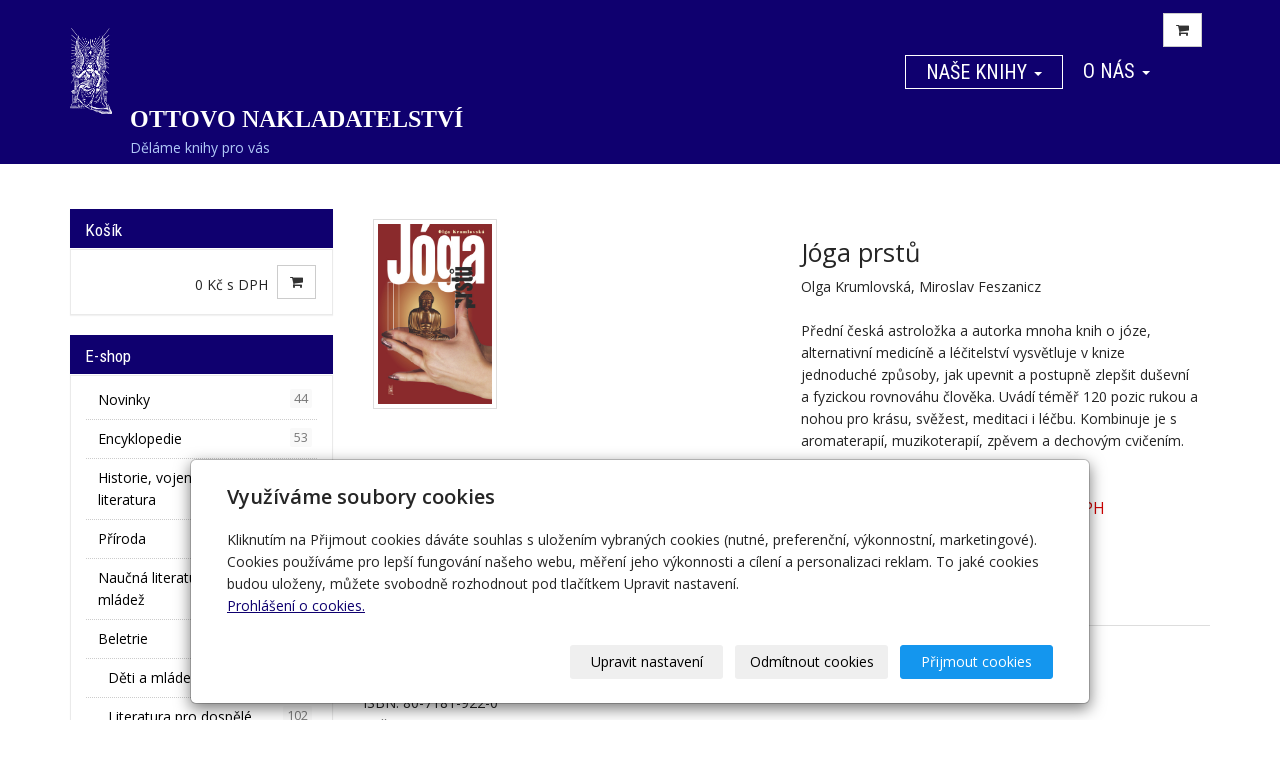

--- FILE ---
content_type: text/html; charset=utf-8
request_url: https://www.ottovo-nakladatelstvi.cz/produkt/joga-prstu/
body_size: 11284
content:
<!DOCTYPE html>
<html lang="cs">
<head>
  <meta charset="utf-8">
  <!--[if IE]>
  <meta http-equiv="X-UA-Compatible" content="IE=edge,chrome=1">
  <![endif]-->

  <meta name="viewport" content="width=device-width, initial-scale=1">
          <meta name="description"
            content="Olga Krumlovská, Miroslav Feszanicz Přední česká astroložka a autorka mnoha knih o józe, alternativní medicíně a léčitelství vysvětluje v knize jednoduché…">
      <meta name="robots" content="all">
  <meta name="template" content="SLIDE">
  <meta name="generator" content="inPage">
    
          <meta name="copyright" content="OTTOVO NAKLADATELSTVÍ">
      <meta name="author" content="OTTOVO NAKLADATELSTVÍ">
    
        <meta property="og:title" content="Jóga prstů">

    <meta property="og:description" content="Olga Krumlovská, Miroslav Feszanicz Přední česká astroložka a autorka mnoha knih o józe, alternativní medicíně a léčitelství vysvětluje v knize jednoduché…">

<meta property="og:type" content="website">
<meta property="og:url" content="https://www.ottovo-nakladatelstvi.cz/produkt/joga-prstu/">

    <meta property="og:image" content="https://www.ottovo-nakladatelstvi.cz/obrazek/3/0042529-jpg/">

    
    <title>Jóga prstů | </title>

          <link rel="shortcut icon" href="https://www.inpage.cz/assets/img/inpage/favicon.ico">
    
          <link rel="alternate" title="RSS - "
            href="https://www.ottovo-nakladatelstvi.cz/rss.xml"
            type="application/rss+xml">
    
    
    <link type="text/css" rel="stylesheet" href="/vendor/fontawesome-4.7/css/font-awesome.min.css">
    <link type="text/css" rel="stylesheet" media="screen" href="/vendor/blueimp-gallery/css/blueimp-gallery.min.css">
    <link type="text/css" rel="stylesheet" media="screen" href="/vendor/blueimp-bootstrap-image-gallery/css/bootstrap-image-gallery.min.css">
    <link type="text/css" rel="stylesheet" media="screen" href="/vendor/bootstrap-3.4/dist/css/bootstrap.min.css">

          <link type="text/css" rel="stylesheet" media="screen" href="/assets/theme14/css/main.css?v=20210103">
      <link rel="stylesheet" type="text/css" media="screen" href="/assets/filter-colors.css?v=20210103">
      <link rel="stylesheet" type="text/css" media="screen" href="/assets/sections.css?v=20210103">
      <link rel="stylesheet" type="text/css" media="screen" href="/assets/theme14/sections.css?v=20210103">
      <link rel="stylesheet" type="text/css" media="screen" href="/styl/1/">

          
    <link rel="stylesheet" type="text/css" media="print" href="/styl/2/">

          <link rel="stylesheet" type="text/css" media="screen" href="/styl/3/">
    
    <script type="text/javascript" src="/vendor/jquery/dist/jquery.min.js"></script>
    <script type="text/javascript" src="/vendor/jquery-match-height/jquery.matchHeight-min.js"></script>
    <script type="text/javascript" src="/vendor/bootstrap-3.4/dist/js/bootstrap.min.js"></script>
    <script type="text/javascript" src="/vendor/blueimp-gallery/js/jquery.blueimp-gallery.min.js"></script>
    <script type="text/javascript" src="/vendor/blueimp-bootstrap-image-gallery/js/bootstrap-image-gallery.min.js"></script>
    <script type="text/javascript" src="/vendor/stellar/jquery.stellar.min.js"></script>
    <script type="text/javascript" src="/vendor/adaptive-backgrounds/src/jquery.adaptive-backgrounds.js"></script>
    <script type="text/javascript" src="/vendor/bootstrap-autohidingnavbar/dist/jquery.bootstrap-autohidingnavbar.min.js"></script>
    <script type="text/javascript" src="/vendor/images-loaded/imagesloaded.pkgd.min.js"></script>
    <script type="text/javascript" src="/vendor/magic-grid/dist/magic-grid.min.js"></script>

    <script type="text/javascript" src="/assets/theme14/js/main.js?v=20210103"></script>
    <script type="text/javascript" src="/assets/js/magicgrid.js?v=20220517"></script>
    <script type="text/javascript" src="/assets/js/dynamic.js?v=20220131"></script>

                <link href="/assets/cookies/css/main-3.4.css" rel="stylesheet" type="text/css" media="screen">
    
    <script src="/assets/cookies/js/main.js?v=20210103"></script>

    <script type="text/javascript">
        window.ca = JSON.parse('{"necessary":1,"functional":0,"performance":0,"marketing":0}');
    </script>
        
                <script>
    window.dataLayer = window.dataLayer || [];
    function gtag(){dataLayer.push(arguments);}

    gtag('consent', 'default', {
        'analytics_storage': 'denied',
        'ad_storage': 'denied',
        'ad_user_data': 'denied',
        'ad_personalization': 'denied'
    });

    gtag('js', new Date());
</script>


                        </head>

<body id="product-103649" class="frontend template14 product-detail category-21119" >

    

    
  <div id="mainContainer">

    <header>

      <nav class="navbar navbar-default navbar-fixed-top">
        <div class="container navbar-inner">
            <button type="button" class="navbar-toggle" data-toggle="collapse" data-target=".navbar-collapse"><i
                        class="fa fa-fw fa-bars"></i> Menu
            </button>

            
                            <a class="btn btn-default icon nav-icon-btn cart" href="/kosik/" title="Košík">
                    <i class="fa fa-shopping-cart"></i>
                                    </a>
                      <!-- Brand and toggle get grouped for better mobile display -->
          <div class="navbar-header">
                                                      <div class="">
                                                    <a id="logo" class="navbar-brand" title="" href="/">
                              <img src="/obrazek/3/ottovo-logo-simple/" alt="">
                          </a>
                      </div>
                                
                              <div id="motto" class="">
                                                                <p id="motto-title">
                                                            OTTOVO NAKLADATELSTVÍ                                                    </p>
                    
                                            <p id="motto-text">Děláme knihy pro vás</p>
                                    </div>
                        </div>
          <!-- Collect the nav links, forms, and other content for toggling -->
          <div class="collapse navbar-collapse" id="bs-example-navbar-collapse-1">
              

            <ul id="list-navbar" class="nav navbar-nav navbar-right level1 ">
                                                    
                  <li id="menu-item-223611" class="dropdown active">
                      
                        <a href="/eshop/" class="dropdown-toggle" data-toggle="dropdown">
                            Naše knihy <span class="caret"></span>
                        </a>
                        <ul class="dropdown-menu level2" role="menu">
                                                          <li id="submenu-item-296165">
                                <a href="https://www.ottovo-nakladatelstvi.cz/eshop/">Vydané tituly</a>
                              </li>
                                                          <li id="submenu-item-271543">
                                <a href="/inpage/jak-nakupovat/">Jak nakupovat</a>
                              </li>
                                                          <li id="submenu-item-271544">
                                <a href="/inpage/autori/">Autoři</a>
                              </li>
                                                    </ul>
                                        </li>
                                    
                  <li id="menu-item-298305" class="dropdown">
                      
                        <a href="https://www.ottovo-nakladatelstvi.cz/inpage/kontakty-cz/" class="dropdown-toggle" data-toggle="dropdown">
                            O nás <span class="caret"></span>
                        </a>
                        <ul class="dropdown-menu level2" role="menu">
                                                          <li id="submenu-item-298306">
                                <a href="/inpage/kontakty-cz/">Kontakt</a>
                              </li>
                                                          <li id="submenu-item-298301">
                                <a href="/inpage/historie/">Historie</a>
                              </li>
                                                          <li id="submenu-item-301311">
                                <a href="/rubrika/rss/">Novinky</a>
                              </li>
                                                          <li id="submenu-item-320983">
                                <a href="/inpage/emisni-podminky-emitenta/">Emisní podmínky emitenta</a>
                              </li>
                                                    </ul>
                                        </li>
                
            </ul>
          </div>
          <!-- /.navbar-collapse -->
        </div>
        <!-- /.container -->
      </nav>
    </header>

              <div class="container box-custom " id="box-custom-motive">
                    <div class="row">
            <div class="col-lg-12">
                <script>
  window.fbAsyncInit = function() {
    FB.init({
      appId      : '1159560890796666',
      xfbml      : true,
      version    : 'v2.8'
    });
  };

  (function(d, s, id){
    var js, fjs = d.getElementsByTagName(s)[0];
    if (d.getElementById(id)) {return;}
    js = d.createElement(s); js.id = id;
    js.src = "//connect.facebook.net/en_US/sdk.js";
    fjs.parentNode.insertBefore(js, fjs);
  }(document, 'script', 'facebook-jssdk'));
</script>


<div id="slide">
  <div id="slide_icon"></div>

  <a class="twitter-timeline" data-lang="cs" data-theme="light" data-height="300" data-link-color="#0f006f" href="https://twitter.com/ottovonakl">Nakladatel Jan Otto</a> <script async src="//platform.twitter.com/widgets.js" charset="utf-8"></script>




  <div class="fb-page" data-href="https://www.facebook.com/ottovo.nakladatelstvi/" data-tabs="timeline" data-small-header="false" data-adapt-container-width="true" data-hide-cover="false" data-show-facepile="true"><blockquote cite="https://www.facebook.com/ottovo.nakladatelstvi/" class="fb-xfbml-parse-ignore"><a href="https://www.facebook.com/ottovo.nakladatelstvi/">OTTOVO NAKLADATELSTVÍ</a></blockquote></div>


  <div id="fb-root"></div>
  <script>(function(d, s, id) {
  var js, fjs = d.getElementsByTagName(s)[0];
  if (d.getElementById(id)) return;
  js = d.createElement(s); js.id = id;
  js.src = "//connect.facebook.net/cs_CZ/sdk.js#xfbml=1&version=v2.8&appId=1159560890796666";
  fjs.parentNode.insertBefore(js, fjs);
}(document, 'script', 'facebook-jssdk'));</script>
</div>


<script>// <![CDATA[
  $(document).ready(function() {
    $('#slide').hover(function () {
      $(this).stop().animate({right:"50px"},500);     
    },function () {
      var width = $(this).width() -300;
      $(this).stop(true).animate({right: -300  },500);     
    });
  });
  $(document).ready(function() {
    $('#slide').on('touchend', function () {
      $(this).stop().animate({right:"50px"},500);     
    },function () {
      var width = $(this).width() -300;
      $(this).stop(true).animate({right: -300  },500);
    });
  });
  // ]]></script>


            </div>
          </div>
        </div>
      
    <div id="content" class="container">

        
      <div class="row">

                  <main class="col-xs-12 col-sm-12 col-md-8 col-md-push-4 col-lg-9 col-lg-push-3">

            

<div id="detail-product" class="">
          <div class="row">

    <div id="col-image" class="col-xs-12 col-sm-6">
      <div id="discount-box">
              </div>
      <span id="icon-box">
              <a id="product-icon-link" class="link-thumbnail" href="/obrazek/3/0042529-jpg/" data-gallery="gallery-0">
        <img id="product-icon-img" class="img-thumbnail img-responsive" src="/obrazek/2/0042529-jpg/" alt="Jóga prstů" title="Jóga prstů">
    </a>
      </span>
    </div>

    <div id="col-perex" class="col-xs-12 col-sm-6">
      <div id="variant-box">
        <h1 class="title">
        Jóga prstů</h1>



<div id="perex">
    <p>Olga Krumlovská, Miroslav Feszanicz <br /><br />Přední česká astroložka a autorka mnoha knih o józe, alternativní medicíně a léčitelství vysvětluje v knize jednoduché způsoby, jak upevnit a postupně zlepšit duševní a fyzickou rovnováhu člověka. Uvádí téměř 120 pozic rukou a nohou pro krásu, svěžest, meditaci i léčbu. Kombinuje je s aromaterapií, muzikoterapií, zpěvem a dechovým cvičením.</p>
<p>&nbsp;</p></div>

    
    <dl id="prices" class="dl-horizontal">
      <dt>Cena:</dt>
      <dd>
        <div class="price-current-vat">
          <strong>169 Kč</strong>
          <span class="vat-info">s DPH</span>
        </div>
        <div class="price-current">
            154 Kč          <span class="vat-info">bez DPH</span>
        </div>
      </dd>
    </dl>

          </div>

      <form method="post" id="form-product">

        
        
        <input type="hidden" name="is_comment" value="0" id="is_comment">
      </form>
    </div>

  </div>
</div>


  <div id="tabs-product" class="group-tabs">
    <ul class="nav nav-tabs">
              <li class="active"><a href="#tab-description" data-toggle="tab">Popis produktu</a></li>
       
        
            <li><a href="#tab-related" data-toggle="tab">Produkty v kategorii</a></li>
    </ul>
    <div class="tab-content">

      <div id="tab-description" class="tab-pane fade active in">
        <h2 class="subtitle">Jóga prstů</h2>

                  <p><p>ISBN: 80-7181-922-0<br />počet stran: 144<br />vazba: brožovaná bez přebalu lesklá<br />formát: 130,0 x 200,0 x 10,0 mm<br />vydáno: 2004</p>
<p>&nbsp;</p></p>
        
              </div>

      <div id="tab-images" class="tab-pane fade">
          <h2 class="subtitle">Obrázky</h2>
                </div>

      <div id="tab-comments" class="tab-pane fade">

          <a id="comments"></a>

          <div class="">
              
                        </div>
      </div>

      <div id="tab-related" class="tab-pane fade">
        <h2 class="subtitle">Produkty v kategorii</h2>
        <div class="row">

                      
              
              <div class="item-eshop-product col-sm-6 col-lg-4">
                <div class="thumbnail ">
  
  
  <a class="link-thumbnail" href="/produkt/spolehliva-dieta-502/" title="Spolehlivá dieta">
    <img class="img-thumbnail img-responsive" src="/obrazek/2/0033224-jpg/" alt="Spolehlivá dieta" title="Spolehlivá dieta">
  </a>

  <div class="caption">
    <h2 class="subtitle">
            <a href="/produkt/spolehliva-dieta-502/">Spolehlivá dieta</a>
    </h2>

    
    <p class="description">Marion Grillparzer, Martina Kittler
Existuje jen jediná dieta, která je skutečně účinná. Musíte…</p>

    <dl class="price">

                        <dt>Cena:</dt>
          <dd>
            <div class="price-current-vat">
              <strong>
                                    49 Kč              </strong>
              <span class="vat-info">s DPH</span>
            </div>
          </dd>
              
    </dl>

    <div class="more">
                    <a class="btn btn-primary" href="/produkt/spolehliva-dieta-502/">Zobrazit</a>
            </div>
  </div>
</div> 
              </div>

            
              
              <div class="item-eshop-product col-sm-6 col-lg-4">
                <div class="thumbnail ">
  
  
  <a class="link-thumbnail" href="/produkt/stihla-bez-hladoveni/" title="Štíhlá bez hladovění">
    <img class="img-thumbnail img-responsive" src="/obrazek/2/0033794-23-jpg/" alt="Štíhlá bez hladovění" title="Štíhlá bez hladovění">
  </a>

  <div class="caption">
    <h2 class="subtitle">
            <a href="/produkt/stihla-bez-hladoveni/">Štíhlá bez hladovění</a>
    </h2>

    
    <p class="description">Marion Grillparzer</p>

    <dl class="price">

                        <dt>Cena:</dt>
          <dd>
            <div class="price-current-vat">
              <strong>
                                    69 Kč              </strong>
              <span class="vat-info">s DPH</span>
            </div>
          </dd>
              
    </dl>

    <div class="more">
                    <a class="btn btn-primary" href="/produkt/stihla-bez-hladoveni/">Zobrazit</a>
            </div>
  </div>
</div> 
              </div>

            
              
              <div class="item-eshop-product col-sm-6 col-lg-4">
                <div class="thumbnail ">
  
  
  <a class="link-thumbnail" href="/produkt/stihla-a-krasna/" title="Štíhlá a krásná">
    <img class="img-thumbnail img-responsive" src="/obrazek/2/0033226-23-jpg/" alt="Štíhlá a krásná" title="Štíhlá a krásná">
  </a>

  <div class="caption">
    <h2 class="subtitle">
            <a href="/produkt/stihla-a-krasna/">Štíhlá a krásná</a>
    </h2>

    
    <p class="description">Jennifer Wade</p>

    <dl class="price">

                        <dt>Cena:</dt>
          <dd>
            <div class="price-current-vat">
              <strong>
                                    49 Kč              </strong>
              <span class="vat-info">s DPH</span>
            </div>
          </dd>
              
    </dl>

    <div class="more">
                    <a class="btn btn-primary" href="/produkt/stihla-a-krasna/">Zobrazit</a>
            </div>
  </div>
</div> 
              </div>

            
              
              <div class="item-eshop-product col-sm-6 col-lg-4">
                <div class="thumbnail ">
  
  
  <a class="link-thumbnail" href="/produkt/smyslne-tetovani-henou/" title="Smyslné tetování Henou">
    <img class="img-thumbnail img-responsive" src="/obrazek/2/0028440-23-jpg/" alt="Smyslné tetování Henou" title="Smyslné tetování Henou">
  </a>

  <div class="caption">
    <h2 class="subtitle">
            <a href="/produkt/smyslne-tetovani-henou/">Smyslné tetování Henou</a>
    </h2>

    
    <p class="description">Ulaya Gadalla, Margot Ibrahim</p>

    <dl class="price">

                        <dt>Cena:</dt>
          <dd>
            <div class="price-current-vat">
              <strong>
                                    49 Kč              </strong>
              <span class="vat-info">s DPH</span>
            </div>
          </dd>
              
    </dl>

    <div class="more">
                    <a class="btn btn-primary" href="/produkt/smyslne-tetovani-henou/">Zobrazit</a>
            </div>
  </div>
</div> 
              </div>

            
              
              <div class="item-eshop-product col-sm-6 col-lg-4">
                <div class="thumbnail ">
  
  
  <a class="link-thumbnail" href="/produkt/s-delenou-stravou-kazdy-den/" title="S dělenou stravou každý den">
    <img class="img-thumbnail img-responsive" src="/obrazek/2/0039665-23-jpg/" alt="S dělenou stravou každý den" title="S dělenou stravou každý den">
  </a>

  <div class="caption">
    <h2 class="subtitle">
            <a href="/produkt/s-delenou-stravou-kazdy-den/">S dělenou stravou každý den</a>
    </h2>

    
    <p class="description">Gabriella Plüss To se vám S DĚLENOU STRAVOU KAŽDÝ DEN snadno podaří. Skvělé recepty pro stravování…</p>

    <dl class="price">

                        <dt>Cena:</dt>
          <dd>
            <div class="price-current-vat">
              <strong>
                                    79 Kč              </strong>
              <span class="vat-info">s DPH</span>
            </div>
          </dd>
              
    </dl>

    <div class="more">
                    <a class="btn btn-primary" href="/produkt/s-delenou-stravou-kazdy-den/">Zobrazit</a>
            </div>
  </div>
</div> 
              </div>

            
              
              <div class="item-eshop-product col-sm-6 col-lg-4">
                <div class="thumbnail ">
  
  
  <a class="link-thumbnail" href="/produkt/rychle-a-lehce-s-delenou-stravou/" title="Rychle a lehce s dělenou stravou">
    <img class="img-thumbnail img-responsive" src="/obrazek/2/0039666-23-jpg/" alt="Rychle a lehce s dělenou stravou" title="Rychle a lehce s dělenou stravou">
  </a>

  <div class="caption">
    <h2 class="subtitle">
            <a href="/produkt/rychle-a-lehce-s-delenou-stravou/">Rychle a lehce s dělenou stravou</a>
    </h2>

    
    <p class="description">Johanna Hanschmann S DĚLENOU STRAVOU zeštíhlíte, pročistíte si organismus a navíc získáte novou…</p>

    <dl class="price">

                        <dt>Cena:</dt>
          <dd>
            <div class="price-current-vat">
              <strong>
                                    79 Kč              </strong>
              <span class="vat-info">s DPH</span>
            </div>
          </dd>
              
    </dl>

    <div class="more">
                    <a class="btn btn-primary" href="/produkt/rychle-a-lehce-s-delenou-stravou/">Zobrazit</a>
            </div>
  </div>
</div> 
              </div>

                      
        </div>
      </div>
    </div>
  </div>
  <hr>

<script type="text/javascript">
    $(document).ready(function () {
        $('#variant_id').on('change', function () {
            $.get("/render/variant/", {variant_id: $("#variant_id option:selected").val()}, function (response) {
                $("#variant-box").html(response);
            });
            $.get("/render/discount/", {variant_id: $("#variant_id option:selected").val()}, function (response) {
                $("#discount-box").html(response);
            });
            $.get("/render/icon/", {variant_id: $("#variant_id option:selected").val()}, function (response) {
                $("#icon-box").html(response);
            });
            $.get("/render/store/", {variant_id: $("#variant_id option:selected").val()}, function (response) {
                if (response) {
                    $('#inputs').css("display", "block");
                } else {
                    $('#inputs').css("display", "none");
                }
            });
            return false;
        });

        if (window.location.search) {
            $('#tabs-product a[href="#tab-comments"]').tab('show');
        }

        if (window.location.hash) {
            var res = window.location.hash.split("-");

            if (typeof res[1] !== "undefined") {
                if (res[0] === "#comment") {
                    $('#tabs-product a[href="#tab-comments"]').tab('show');
                } else {
                    $('#tabs-product a[href="#tab-' + res[1] + '"]').tab('show');
                }
            }
        }

        $('#tab-related .item-eshop-product .thumbnail').matchHeight();
        $('#tab-related .item-eshop-product .thumbnail .caption').matchHeight();
        $('#tab-related .item-eshop-product .thumbnail .link-thumbnail').matchHeight();
    });
</script>
                          <div class="modal fade" id="addBasketModal" tabindex="-1" role="dialog"
                   aria-labelledby="addBasketLabel" aria-hidden="true">
                <div class="modal-dialog">
                  <div class="modal-content">
                    <div class="modal-header">
                      <button type="button" class="close" data-dismiss="modal"><span
                          aria-hidden="true">&times;</span><span
                          class="sr-only">Zavřít</span></button>
                      <h4 class="modal-title"
                          id="addBasketLabel">Vložení zboží do košíku</h4>
                    </div>
                    <div class="modal-body">
                      <div role="alert" class="alert alert-success">
                          Produkt byl úspěšně vložen do <a href="/kosik/" class="alert-link">košíku</a>                      </div>
                      <div class="row">
                        <div class="col-xs-12 col-sm-6 col-md-6 col-lg-4">
                          <a id="addBasketModalImage" class="link-thumbnail" title="" href=""></a>
                        </div>
                        <div class="col-xs-12 col-sm-6 col-md-6 col-lg-7">
                          <h2 id="addBasketModalTitle" class="subtitle" style="">&nbsp;</h2>

                          <p id="addBasketModalVariant" class="description"></p>
                          <dl class="price">
                            <dt>Cena:</dt>
                            <dd id="addBasketModalPrice"></dd>
                          </dl>
                        </div>
                      </div>
                    </div>
                    <div class="modal-footer">
                      <a class="btn btn-primary"
                         href="/kosik/">Zobrazit košík</a>
                      <button type="button" class="btn btn-default"
                              data-dismiss="modal">Zpět do obchodu</button>
                    </div>
                  </div>
                </div>
              </div>

              <div class="modal fade" id="addBasketModalError" tabindex="-1" role="dialog"
                   aria-labelledby="addBasketLabelError" aria-hidden="true">
                <div class="modal-dialog">
                  <div class="modal-content">
                    <div class="modal-header">
                      <button type="button" class="close" data-dismiss="modal"><span
                          aria-hidden="true">&times;</span><span
                          class="sr-only">Zavřít</span></button>
                      <h4 class="modal-title"
                          id="addBasketLabelError">Vložení zboží do košíku</h4>
                    </div>
                    <div class="modal-body">
                      <div role="alert" class="alert alert-danger">
                          Vložení produktu do košíku selhalo                      </div>
                    </div>
                    <div class="modal-footer">
                      <button type="button" class="btn btn-default"
                              data-dismiss="modal">Zpět do obchodu</button>
                    </div>
                  </div>
                </div>
              </div>
            
        </main>
                        <aside class="col-xs-12 col-sm-12 col-md-4 col-md-pull-8 col-lg-3 col-lg-pull-9">
                                        <div id="topcart" class="panel panel-primary ">
                          <div class="panel-heading">
  <h3 class="panel-title">Košík</h3>
</div>
<div class="panel-body">
  <div class="form-group">
    <div class="input-group">
      <div id="cartsum">
                          0 Kč s DPH              </div>
      <div class="input-group-btn">
        <a class="btn btn-default icon nav-icon-btn" href="/kosik/" title="Košík">
          <i class="fa fa-shopping-cart"></i>
                  </a>
      </div>
    </div>
  </div>
</div>                      </div>
                                    <div id="panel-categories" class="panel panel-primary ">
                        <div class="panel-heading">
                <h3 class="panel-title">E-shop</h3>
            </div>
            <div class="panel-body">
                <ul id="list-panel-categories" class="nav nav-pills nav-stacked level1">
                    
                        
                            <li>
                                <a href="/kategorie/novinka/">Novinky                                    <span class="badge">
                                                                    44                                                            </span>
                                </a>

                                
                            </li>

                        
                    
                        
                            <li>
                                <a href="/kategorie/encyklopedie-251/">Encyklopedie                                    <span class="badge">
                                                                    53                                                            </span>
                                </a>

                                
                            </li>

                        
                    
                        
                            <li>
                                <a href="/kategorie/historie-722/">Historie, vojenství a válečná literatura                                    <span class="badge">
                                                                    106                                                            </span>
                                </a>

                                
                            </li>

                        
                    
                        
                            <li>
                                <a href="/kategorie/priroda/">Příroda                                    <span class="badge">
                                                                    19                                                            </span>
                                </a>

                                
                            </li>

                        
                    
                        
                            <li>
                                <a href="/kategorie/pro-deti-345/">Naučná literatura pro děti a mládež                                    <span class="badge">
                                                                    32                                                            </span>
                                </a>

                                
                            </li>

                        
                    
                        
                            <li>
                                <a href="/kategorie/beletrie/">Beletrie                                    <span class="badge">
                                                                    304                                                            </span>
                                </a>

                                                                    <ul class="nav nav-pills nav-stacked level2">

                                                                                    <li>
                                                <a href="/kategorie/deti-a-mladez/">Děti a mládež                                                    <span class="badge">
                                                                                                    193                                                                                            </span>
                                                </a>
                                            </li>
                                                                                    <li>
                                                <a href="/kategorie/literatura-pro-dospele/">Literatura pro dospělé                                                    <span class="badge">
                                                                                                    102                                                                                            </span>
                                                </a>
                                            </li>
                                                                                    <li>
                                                <a href="/kategorie/motivacni-literatura/">Motivační literatura                                                    <span class="badge">
                                                                                                    8                                                                                            </span>
                                                </a>
                                            </li>
                                        
                                    </ul>
                                
                            </li>

                        
                    
                        
                            <li>
                                <a href="/kategorie/hobby-a-sport/">Hobby                                    <span class="badge">
                                                                    306                                                            </span>
                                </a>

                                                                    <ul class="nav nav-pills nav-stacked level2">

                                                                                    <li>
                                                <a href="/kategorie/chovatelstvi-a-akvaristika/">Chovatelství a akvaristika                                                    <span class="badge">
                                                                                                    9                                                                                            </span>
                                                </a>
                                            </li>
                                                                                    <li>
                                                <a href="/kategorie/psi-a-kocky/">Psi a kočky                                                    <span class="badge">
                                                                                                    54                                                                                            </span>
                                                </a>
                                            </li>
                                                                                    <li>
                                                <a href="/kategorie/kone-a-ponici/">Koně a poníci                                                    <span class="badge">
                                                                                                    10                                                                                            </span>
                                                </a>
                                            </li>
                                                                                    <li>
                                                <a href="/kategorie/houbareni/">Houbaření                                                    <span class="badge">
                                                                                                    8                                                                                            </span>
                                                </a>
                                            </li>
                                                                                    <li>
                                                <a href="/kategorie/rybareni/">Rybaření                                                    <span class="badge">
                                                                                                    14                                                                                            </span>
                                                </a>
                                            </li>
                                                                                    <li>
                                                <a href="/kategorie/sport-654/">Sport                                                    <span class="badge">
                                                                                                    37                                                                                            </span>
                                                </a>
                                            </li>
                                                                                    <li>
                                                <a href="/kategorie/dum-a-zahrada/">Dům a zahrada                                                    <span class="badge">
                                                                                                    24                                                                                            </span>
                                                </a>
                                            </li>
                                                                                    <li>
                                                <a href="/kategorie/vareni-417/">Vaření                                                    <span class="badge">
                                                                                                    87                                                                                            </span>
                                                </a>
                                            </li>
                                                                                    <li>
                                                <a href="/kategorie/film-a-hudba/">Film a Hudba                                                    <span class="badge">
                                                                                                    16                                                                                            </span>
                                                </a>
                                            </li>
                                        
                                    </ul>
                                
                            </li>

                        
                    
                        
                            <li>
                                <a href="/kategorie/ucebnice-a-vzdelavani/">Učebnice a vzdělávání                                    <span class="badge">
                                                                    75                                                            </span>
                                </a>

                                                                    <ul class="nav nav-pills nav-stacked level2">

                                                                                    <li>
                                                <a href="/kategorie/skolaci-a-predskolaci/">Školáci a předškoláci                                                    <span class="badge">
                                                                                                    23                                                                                            </span>
                                                </a>
                                            </li>
                                                                                    <li>
                                                <a href="/kategorie/cizi-jazyky/">Cizí jazyky                                                    <span class="badge">
                                                                                                    18                                                                                            </span>
                                                </a>
                                            </li>
                                                                                    <li>
                                                <a href="/kategorie/autoskola/">Autoškola                                                    <span class="badge">
                                                                                                    12                                                                                            </span>
                                                </a>
                                            </li>
                                        
                                    </ul>
                                
                            </li>

                        
                    
                        
                            <li>
                                <a href="/kategorie/tehotenstvi-a-pece-o-dite/">Těhotenství a péče o dítě                                    <span class="badge">
                                                                    15                                                            </span>
                                </a>

                                
                            </li>

                        
                    
                        
                            <li>
                                <a href="/kategorie/astrologie-a-esoterika/">Astrologie a esoterika                                    <span class="badge">
                                                                    38                                                            </span>
                                </a>

                                
                            </li>

                        
                    
                        
                            <li class="active">
                                <a href="/kategorie/zdravi-a-zivotni-styl/">Zdraví, krása a životní styl                                    <span class="badge">
                                                                    31                                                            </span>
                                </a>

                                
                            </li>

                        
                    
                        
                            <li>
                                <a href="/kategorie/cestovani/">Cestování, průvodci a mapy                                    <span class="badge">
                                                                    80                                                            </span>
                                </a>

                                                                    <ul class="nav nav-pills nav-stacked level2">

                                                                                    <li>
                                                <a href="/kategorie/pruvodci/">průvodci                                                    <span class="badge">
                                                                                                    32                                                                                            </span>
                                                </a>
                                            </li>
                                        
                                    </ul>
                                
                            </li>

                        
                    
                        
                            <li>
                                <a href="/kategorie/krizovky/">Křížovky a sudoku                                    <span class="badge">
                                                                    52                                                            </span>
                                </a>

                                
                            </li>

                        
                    
                        
                            <li>
                                <a href="/kategorie/kalendare/">Kalendáře                                    <span class="badge">
                                                                    4                                                            </span>
                                </a>

                                
                            </li>

                        
                                    </ul>
            </div>
        </div>
    
    <div id="panel-news" class="panel panel-primary ">
                <div class="panel-heading">
          <h3 class="panel-title">Naše knihy</h3>
        </div>
        <div class="panel-body">
          <ul id="list-panel-news">
              
                            <li class="">
                                    <div>
                    <h4><a href="/inpage/autori/">Autoři</a></h4>

		                            <p class="date">16. 3. 2016</p>
                                        

                    <p class="description"></p>
                  </div>
                </li>
                            <li class="">
                                    <div>
                    <h4><a href="/inpage/jak-nakupovat/">Jak nakupovat</a></h4>

		                            <p class="date">16. 3. 2016</p>
                                        

                    <p class="description"></p>
                  </div>
                </li>
                            <li class="">
                                    <div>
                    <h4><a href="/inpage/uvodni-strana-eshopu/">Uvodni strana eshopu</a></h4>

		                            <p class="date">25. 9. 2016</p>
                                        

                    <p class="description"></p>
                  </div>
                </li>
                        
          </ul>
          <p class="more"><a href="/rubrika/nase-knihy/">archív</a></p>
        </div>
    </div>

   
   

    <div id="panel-products" class="panel panel-primary ">
                <div class="panel-heading">
          <h3 class="panel-title">Oblíbené produkty</h3>
        </div>
        <div class="panel-body">
          <div class="row">
              
                            <div class="col-xs-12 col-sm-6 col-md-12 col-lg-12">
                    <div class="thumbnail ">
  
  
  <a class="link-thumbnail" href="/produkt/ottuv-atlas-vyletni-trasy-ceska-republika/" title="Ottův atlas výletní trasy Česká republika">
    <img class="img-thumbnail img-responsive" src="/obrazek/2/0199581-jpg/" alt="Ottův atlas výletní trasy Česká republika" title="Ottův atlas výletní trasy Česká republika">
  </a>

  <div class="caption">
    <h2 class="subtitle">
              <i title="Oblíbený produkt" class="fa fa-star icon-favourite"></i>
            <a href="/produkt/ottuv-atlas-vyletni-trasy-ceska-republika/">Ottův atlas výletní trasy Česká republika</a>
    </h2>

    
    <p class="description">Kolektiv autorů
Unikátní vydání Ottova atlasu turistických tras se zaměřuje na nejkrásnější a…</p>

    <dl class="price">

                        <dt>Cena:</dt>
          <dd>
            <div class="price-current-vat">
              <strong>
                                    999 Kč              </strong>
              <span class="vat-info">s DPH</span>
            </div>
          </dd>
              
    </dl>

    <div class="more">
                    <div class="row">
                <div class="col-xs-6">
                    <div class="input-group">
                        <input name="count" class="form-control text-right qty" type="number" min="0" value="1">
                        <span class="input-group-addon">
                            ks                        </span>
                    </div>
                </div>
                <div class="col-xs-6" style="padding-left: 0">
                    <a class="btn btn-default purchase" href="/render/purchase/?url=ottuv-atlas-vyletni-trasy-ceska-republika">
                        <span class="fa fa-fw fa-shopping-cart"></span> Do košíku                    </a>
                </div>
            </div>
            </div>
  </div>
</div>                   
                </div>
                            <div class="col-xs-12 col-sm-6 col-md-12 col-lg-12">
                    <div class="thumbnail ">
  
  
  <a class="link-thumbnail" href="/produkt/ottova-encyklopedie-valky-sveta-starovek-stredovek/" title="Ottova encyklopedie Války světa: starověk, středověk">
    <img class="img-thumbnail img-responsive" src="/obrazek/2/valky-sveta-starovek-jpg/" alt="Ottova encyklopedie Války světa: starověk, středověk" title="Ottova encyklopedie Války světa: starověk, středověk">
  </a>

  <div class="caption">
    <h2 class="subtitle">
              <i title="Oblíbený produkt" class="fa fa-star icon-favourite"></i>
            <a href="/produkt/ottova-encyklopedie-valky-sveta-starovek-stredovek/">Ottova encyklopedie Války světa: starověk, středověk</a>
    </h2>

    
    <p class="description">
  Petr Klučina



  Výpravná dvoudílná Ottova encyklopedie: Války světa renomovaného vojenského…</p>

    <dl class="price">

                        <dt>Cena:</dt>
          <dd>
            <div class="price-current-vat">
              <strong>
                                    349 Kč              </strong>
              <span class="vat-info">s DPH</span>
            </div>
          </dd>
              
    </dl>

    <div class="more">
                    <div class="row">
                <div class="col-xs-6">
                    <div class="input-group">
                        <input name="count" class="form-control text-right qty" type="number" min="0" value="1">
                        <span class="input-group-addon">
                            ks                        </span>
                    </div>
                </div>
                <div class="col-xs-6" style="padding-left: 0">
                    <a class="btn btn-default purchase" href="/render/purchase/?url=ottova-encyklopedie-valky-sveta-starovek-stredovek">
                        <span class="fa fa-fw fa-shopping-cart"></span> Do košíku                    </a>
                </div>
            </div>
            </div>
  </div>
</div>                   
                </div>
                            <div class="col-xs-12 col-sm-6 col-md-12 col-lg-12">
                    <div class="thumbnail ">
  
  
  <a class="link-thumbnail" href="/produkt/kapesni-atlas-hub-houbarsky-nuz-558/" title="Kapesní atlas hub + houbařský nůž">
    <img class="img-thumbnail img-responsive" src="/obrazek/2/0190104-jpg/" alt="Kapesní atlas hub + houbařský nůž" title="Kapesní atlas hub + houbařský nůž">
  </a>

  <div class="caption">
    <h2 class="subtitle">
              <i title="Oblíbený produkt" class="fa fa-star icon-favourite"></i>
            <a href="/produkt/kapesni-atlas-hub-houbarsky-nuz-558/">Kapesní atlas hub + houbařský nůž</a>
    </h2>

    
    <p class="description">Miroslav Smotlacha
Praktický průvodce sbíráním a určováním hub - Obrazový atlas od nejznámějšího…</p>

    <dl class="price">

                        <dt>Cena:</dt>
          <dd>
            <div class="price-current-vat">
              <strong>
                                    399 Kč              </strong>
              <span class="vat-info">s DPH</span>
            </div>
          </dd>
              
    </dl>

    <div class="more">
                    <div class="row">
                <div class="col-xs-6">
                    <div class="input-group">
                        <input name="count" class="form-control text-right qty" type="number" min="0" value="1">
                        <span class="input-group-addon">
                            ks                        </span>
                    </div>
                </div>
                <div class="col-xs-6" style="padding-left: 0">
                    <a class="btn btn-default purchase" href="/render/purchase/?url=kapesni-atlas-hub-houbarsky-nuz-558">
                        <span class="fa fa-fw fa-shopping-cart"></span> Do košíku                    </a>
                </div>
            </div>
            </div>
  </div>
</div>                   
                </div>
                  
              
          </div>
        </div>
    </div>
   
  
   
                 

    <div id="panel-custom-1" class="panel panel-primary ">
                <div class="panel-heading">
            <h3 class="panel-title">Napište nám!</h3>
        </div>
        <div class="panel-body">
            <a class="twitter-timeline" data-lang="cs" data-theme="light" data-height="300" data-link-color="#0f006f" href="https://twitter.com/ottovonakl">Nakladatel Jan Otto</a> <script async src="//platform.twitter.com/widgets.js" charset="utf-8"></script>


<div class="fb-page" data-href="https://www.facebook.com/ottovo.nakladatelstvi/" data-tabs="timeline" data-small-header="false" data-hide-cover="false" data-show-facepile="true"><blockquote cite="https://www.facebook.com/ottovo.nakladatelstvi/" class="fb-xfbml-parse-ignore"><a href="https://www.facebook.com/ottovo.nakladatelstvi/">OTTOVO NAKLADATELSTVÍ</a></blockquote></div></div>


<div id="fb-root"></div>
<script>(function(d, s, id) {
  var js, fjs = d.getElementsByTagName(s)[0];
  if (d.getElementById(id)) return;
  js = d.createElement(s); js.id = id;
  js.src = "//connect.facebook.net/cs_CZ/sdk.js#xfbml=1&version=v2.8&appId=1159560890796666";
  fjs.parentNode.insertBefore(js, fjs);
}(document, 'script', 'facebook-jssdk'));</script>        </div>
    </div>              </aside>
                </div>
    </div>

              <footer>
          <div class="container " id="footer-content">
                          <div class="row">
                                  <div id="footer-contact" class="col-xs-12 col-sm-6 col-md-4 col-lg-6 ">
                                        <h3>Kontakty</h3>

                    <div class="row">
                      <div class="col-lg-5">
                        <ul class="list-footer-address">
                                                          <li>
                                <i class="fa fa-fw text-primary fa-home"></i>
                                OTTOVO NAKLADATELSTVÍ                                <br>
                                Křišťanova 675/3 <br />130 00 Praha                              </li>
                                                                                                            </ul>
                      </div>
                      <div class="col-lg-5">
                        <ul class="list-footer-address">
                                                                                                                  <li>
                                <i class="fa fa-fw text-primary fa-phone"></i> +420 221 474 111                              </li>
                                                                                                                
                            
                            
                            
                        </ul>
                      </div>
                    </div>

                  </div>
                
              <div id="footer-links" class="col-xs-12 col-sm-6 col-md-8 col-lg-6 ">
                                <h3>Rychlá navigace</h3>
                <ul id="list-footer-links">
                                          <li>
                        <a href="/eshop/">
                            Naše knihy                        </a>
                      </li>
                                          <li>
                        <a href="https://www.ottovo-nakladatelstvi.cz/inpage/kontakty-cz/">
                            O nás                        </a>
                      </li>
                                    </ul>
              </div>

            </div>
          </div>
          <div class="container" id="bar-footer">
            <div class="row">
              <div class="col-xs-12">
                <p class="text-center">
                  &copy; 2026 <a href="/">OTTOVO NAKLADATELSTVÍ</a>
                     &ndash; Děláme knihy pro vás                                                              <span>|</span> <a href="/mapa-webu/">Mapa webu</a>
                                                        </p>
              </div>
            </div>
          </div>
        </footer>
        <section id="bar-poweredby">
          <div class="container">
              <div class="row">
                  <div class="col-xs-12">
                      <p class="text-center">
                          <a id="i-logoinpage" href="https://www.inpage.cz" target="_blank" title="Webové stránky snadno - redakční systém inPage, vyzkoušení zdarma"><span>inPage</span></a> &ndash; <a target="_blank" href="https://www.inpage.cz/" title="Webové stránky snadno - redakční systém inPage, vyzkoušení zdarma">webové stránky</a> s AI, <a target="_blank" href="https://www.czechia.com/domeny/" title="Registrace domén">doména</a> a&nbsp;<a target="_blank" href="https://www.czechia.com/webhosting/" title="Webhosting CZECHIA.COM">webhosting</a> u jediného 5★ registrátora v ČR                      </p>
                  </div>
              </div>
          </div>
        </section>
      
              <div id="blueimp-gallery" class="blueimp-gallery blueimp-gallery-controls" data-use-bootstrap-modal="false">
          <div class="slides"></div>
          <h3 class="title">&nbsp;</h3>
          <a class="prev">‹</a>
          <a class="next">›</a>
          <a class="close">×</a>
          <a class="play-pause"></a>
          <ol class="indicator"></ol>
          <div class="modal fade">
            <div class="modal-dialog">
              <div class="modal-content">
                <div class="modal-header">
                  <button type="button" class="close" aria-hidden="true">&times;</button>
                  <h4 class="modal-title">&nbsp;</h4>
                </div>
                <div class="modal-body next"></div>
                <div class="modal-footer">
                  <button type="button" class="btn btn-default pull-left prev"><i class="glyphicon glyphicon-chevron-left"></i> Previous
                  </button>
                  <button type="button" class="btn btn-primary next">Next <i class="glyphicon glyphicon-chevron-right"></i></button>
                </div>
              </div>
            </div>
          </div>
        </div>
      
      
    <div id="imp"></div>
    <script type="text/javascript">
      var e = document.createElement("img");
      e.src = "/render/imp/";
      e.width = "1";
      e.height = "1";
      e.alt = "Hit counter";
      document.getElementById("imp").appendChild(e);

      $(document).ready(function () {
        var hash = window.location.hash;
        var parts = hash.split("-");
        if (parts[0] === "#comment") {
          var selector = "h3" + parts[0] + "-" + parts[1];
          $(selector).parents(".subcomments").show();
          $(selector).parents(".subcomments").prev().find("a:contains('Zobrazit odpovědi')").text("Skrýt odpovědi");
          $(document).scrollTop($(parts[0] + "-" + parts[1]).offset().top - ($(window).height() - $(parts[0] + "-" + parts[1]).parent().outerHeight(true)) / 2); // Scroll to comment
        }

        $(".showanswer").on('click', function () {
          $(this).parent().parent().parent().next().toggle();
          if ($(this).text() == 'Zobrazit odpovědi') {
            $(this).text("Skrýt odpovědi");
          } else {
            $(this).text("Zobrazit odpovědi");
          }
        });
      });
    </script>

  </div>

    
    
        <div class="modal" id="cookiesModal" data-keyboard="false" aria-labelledby="cookiesModalLabel" style="display: none" aria-modal="true" role="dialog">
        <div class="modal-dialog modal-lg modal-dialog-centered modal-cookies">
            <div class="modal-content">
                <div class="modal-header">
                    <h2 class="modal-title" id="cookiesModalLabel">
                        Využíváme soubory cookies                    </h2>
                    <button type="button" class="close" data-dismiss="modal" data-bs-dismiss="modal" aria-label="Zavřít" id="closeModalButton" style="display: none">
                        <span class="button-close" aria-hidden="true"></span>
                    </button>
                </div>
                <div class="modal-body">
                    <div class="container-fluid" id="mainWindow">
                        <p class="cookies-text">
                            Kliknutím na Přijmout cookies dáváte souhlas s uložením vybraných cookies (nutné, preferenční, výkonnostní, marketingové). Cookies používáme pro lepší fungování našeho webu, měření jeho výkonnosti a cílení a personalizaci reklam. To jaké cookies budou uloženy, můžete svobodně rozhodnout pod tlačítkem Upravit nastavení.                            <br><a class="cookies-statement" href="https://ec.europa.eu/info/cookies_cs" target="_blank">Prohlášení o cookies.</a>
                        </p>
                    </div>
                    <div class="container-fluid" id="settingsWindow" style="display: none;">
                        <p class="cookies-text">Využíváme soubory cookies a další technologie pro lepší uživatelský zážitek na webu. Následující kategorie můžete povolit či zakázat a svůj výběr uložit.</p>
                        <div class="cookies-info">
                            <div class="cookies-option">
                                <button class="button-more">
                                    <span class="button-more-icon"></span>
                                    <span class="button-more-title">Nutné</span>
                                </button>
                                <div class="custom-control custom-switch form-check form-switch">
                                    <input type="checkbox" class="custom-control-input form-check-input" name="necessaryCheckbox" id="necessaryCheckbox" value="1" checked disabled>
                                    <label class="custom-control-label form-check-label" for="necessaryCheckbox">Povoleno</label>
                                </div>
                            </div>
                            <div class="cookies-details" style="display: none;">
                                <p>Tyto cookies jsou nezbytné pro zajištění základní funkčnosti webových stránek.</p>
                            </div>
                        </div>
                        <div class="cookies-info">
                            <div class="cookies-option">
                                <button class="button-more">
                                    <span class="button-more-icon"></span>
                                    <span class="button-more-title">Preferenční</span>
                                </button>
                                <div class="custom-control custom-switch form-check form-switch">
                                    <input type="checkbox" class="custom-control-input form-check-input" name="functionalCheckbox" id="functionalCheckbox" value="1">
                                    <label class="custom-control-label form-check-label" for="functionalCheckbox">
                                        <span class="label-off">Zakázáno</span>
                                        <span class="label-on">Povoleno</span>
                                    </label>
                                </div>
                            </div>
                            <div class="cookies-details" style="display: none;">
                                <p>Preferenční cookies slouží pro zapamatování nastavení vašich preferencí pro příští návštěvu.</p>
                            </div>
                        </div>
                        <div class="cookies-info">
                            <div class="cookies-option">
                                <button class="button-more">
                                    <span class="button-more-icon"></span>
                                    <span class="button-more-title">Výkonnostní</span>
                                </button>
                                <div class="custom-control custom-switch form-check form-switch">
                                    <input type="checkbox" class="custom-control-input form-check-input" name="performanceCheckbox" id="performanceCheckbox" value="1">
                                    <label class="custom-control-label form-check-label" for="performanceCheckbox">
                                        <span class="label-off">Zakázáno</span>
                                        <span class="label-on">Povoleno</span>
                                    </label>
                                </div>
                            </div>
                            <div class="cookies-details" style="display: none;">
                                <p>Výkonnostní cookies monitorují výkon celého webu.</p>
                            </div>
                        </div>
                        <div class="cookies-info">
                            <div class="cookies-option">
                                <button class="button-more">
                                    <span class="button-more-icon"></span>
                                    <span class="button-more-title">Marketingové</span>
                                </button>
                                <div class="custom-control custom-switch form-check form-switch">
                                    <input type="checkbox" class="custom-control-input form-check-input" name="marketingCheckbox" id="marketingCheckbox" value="1">
                                    <label class="custom-control-label form-check-label" for="marketingCheckbox">
                                        <span class="label-off">Zakázáno</span>
                                        <span class="label-on">Povoleno</span>
                                    </label>
                                </div>
                            </div>
                            <div class="cookies-details" style="display: none;">
                                <p>Marketingové a reklamní cookies se využívají k měření a analýze webu.</p>
                            </div>
                        </div>
                    </div>
                </div>
                <div class="modal-footer">
                    <button type="button" id="allowChoiceButton" class="btn btn-outline-secondary" style="display: none;">Uložit vybrané</button>
                    <button type="button" id="switchWindowButton" class="btn btn-outline-secondary">Upravit nastavení</button>
                    <button type="button" id="rejectAllButton" class="btn btn-outline-secondary">Odmítnout cookies</button>
                    <button type="button" id="allowAllButton" class="btn btn-primary">Přijmout cookies</button>
                </div>
            </div>
        </div>
    </div>
    <div class="cookies-settings-btn active" id="snippetWindow" style="display: none" >
        <button class="cookies-settings-btn__open openModalButton" aria-label="Open cookies settings">
            <span class="cookies-settings-btn__open-label">Nastavení cookies</span>
        </button>

        <button class="cookies-settings-btn__dismiss" id="closeSnippetButton" type="button" aria-label="Zavřít">
            <span class="cookies-settings-btn__dismiss-icon" aria-hidden="true"></span>
        </button>
    </div>
    <script>
        (function($) {
            "use strict"; // Start of use strict

            $(document).ready(function() {
                $('#cookiesModal').cookiesAgreement({
                    name: 'cookie-ag',
                    layout: 'bar',
                    redirect: true,
                    button: false,
                    callbacks: {
                        modal: {
                            open: function (options, close) {
                                                                $('#cookiesModal').modal({
                                    backdrop: options.layout === 'window' ? 'static' : false,
                                    keyboard: close
                                });
                                                            },
                            close: function () {
                                                                $('#cookiesModal').modal('hide');
                                                            },
                            button: function () {
                                                                $('#cookiesModal').on('hide.bs.modal', function () {
                                    $('#snippetWindow').addClass('active');
                                });
                                                            },

                        }
                    }
                });
            });
        })(jQuery); // End of use strict
    </script>

    
    </body>
</html>
